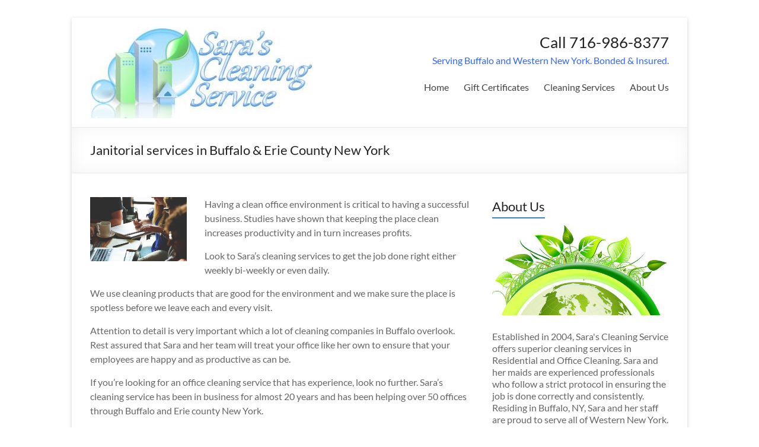

--- FILE ---
content_type: text/html; charset=UTF-8
request_url: https://www.sarascleaningservices.com/janitorial-services-in-buffalo-erie-county-new-york/
body_size: 15676
content:
<!DOCTYPE html>
<!--[if IE 7]>
<html class="ie ie7" lang="en-US">
<![endif]-->
<!--[if IE 8]>
<html class="ie ie8" lang="en-US">
<![endif]-->
<!--[if !(IE 7) & !(IE 8)]><!-->
<html lang="en-US">
<!--<![endif]-->
<head>
	<meta charset="UTF-8" />
	<meta name="viewport" content="width=device-width, initial-scale=1">
	<link rel="profile" href="http://gmpg.org/xfn/11" />
	<meta name='robots' content='index, follow, max-image-preview:large, max-snippet:-1, max-video-preview:-1' />
	<style>img:is([sizes="auto" i], [sizes^="auto," i]) { contain-intrinsic-size: 3000px 1500px }</style>
	
	<!-- This site is optimized with the Yoast SEO plugin v26.4 - https://yoast.com/wordpress/plugins/seo/ -->
	<title>Janitorial services in Buffalo &amp; Erie County New York - Sara&#039;s Cleaning Service</title>
	<link rel="canonical" href="https://www.sarascleaningservices.com/janitorial-services-in-buffalo-erie-county-new-york/" />
	<meta property="og:locale" content="en_US" />
	<meta property="og:type" content="article" />
	<meta property="og:title" content="Janitorial services in Buffalo &amp; Erie County New York - Sara&#039;s Cleaning Service" />
	<meta property="og:description" content="Having a clean office environment is critical to having a successful business. Studies have shown that keeping the place clean increases productivity and in turn increases profits. Look to Sara&#8217;s cleaning services to get the job done right either weekly" />
	<meta property="og:url" content="https://www.sarascleaningservices.com/janitorial-services-in-buffalo-erie-county-new-york/" />
	<meta property="og:site_name" content="Sara&#039;s Cleaning Service" />
	<meta property="article:published_time" content="2022-11-28T17:38:53+00:00" />
	<meta property="og:image" content="https://www.sarascleaningservices.com/wp-content/uploads/2014/05/General-Office-Cleaning-Services.jpg" />
	<meta property="og:image:width" content="640" />
	<meta property="og:image:height" content="398" />
	<meta property="og:image:type" content="image/jpeg" />
	<meta name="author" content="Moderator" />
	<meta name="twitter:label1" content="Written by" />
	<meta name="twitter:data1" content="Moderator" />
	<meta name="twitter:label2" content="Est. reading time" />
	<meta name="twitter:data2" content="2 minutes" />
	<script type="application/ld+json" class="yoast-schema-graph">{"@context":"https://schema.org","@graph":[{"@type":"Article","@id":"https://www.sarascleaningservices.com/janitorial-services-in-buffalo-erie-county-new-york/#article","isPartOf":{"@id":"https://www.sarascleaningservices.com/janitorial-services-in-buffalo-erie-county-new-york/"},"author":{"name":"Moderator","@id":"https://www.sarascleaningservices.com/#/schema/person/a242e3bf77abbd7a1872fcc1bf08776e"},"headline":"Janitorial services in Buffalo &#038; Erie County New York","datePublished":"2022-11-28T17:38:53+00:00","mainEntityOfPage":{"@id":"https://www.sarascleaningservices.com/janitorial-services-in-buffalo-erie-county-new-york/"},"wordCount":201,"commentCount":0,"publisher":{"@id":"https://www.sarascleaningservices.com/#organization"},"image":{"@id":"https://www.sarascleaningservices.com/janitorial-services-in-buffalo-erie-county-new-york/#primaryimage"},"thumbnailUrl":"https://www.sarascleaningservices.com/wp-content/uploads/2014/05/General-Office-Cleaning-Services.jpg","inLanguage":"en-US","potentialAction":[{"@type":"CommentAction","name":"Comment","target":["https://www.sarascleaningservices.com/janitorial-services-in-buffalo-erie-county-new-york/#respond"]}]},{"@type":"WebPage","@id":"https://www.sarascleaningservices.com/janitorial-services-in-buffalo-erie-county-new-york/","url":"https://www.sarascleaningservices.com/janitorial-services-in-buffalo-erie-county-new-york/","name":"Janitorial services in Buffalo & Erie County New York - Sara&#039;s Cleaning Service","isPartOf":{"@id":"https://www.sarascleaningservices.com/#website"},"primaryImageOfPage":{"@id":"https://www.sarascleaningservices.com/janitorial-services-in-buffalo-erie-county-new-york/#primaryimage"},"image":{"@id":"https://www.sarascleaningservices.com/janitorial-services-in-buffalo-erie-county-new-york/#primaryimage"},"thumbnailUrl":"https://www.sarascleaningservices.com/wp-content/uploads/2014/05/General-Office-Cleaning-Services.jpg","datePublished":"2022-11-28T17:38:53+00:00","breadcrumb":{"@id":"https://www.sarascleaningservices.com/janitorial-services-in-buffalo-erie-county-new-york/#breadcrumb"},"inLanguage":"en-US","potentialAction":[{"@type":"ReadAction","target":["https://www.sarascleaningservices.com/janitorial-services-in-buffalo-erie-county-new-york/"]}]},{"@type":"ImageObject","inLanguage":"en-US","@id":"https://www.sarascleaningservices.com/janitorial-services-in-buffalo-erie-county-new-york/#primaryimage","url":"https://www.sarascleaningservices.com/wp-content/uploads/2014/05/General-Office-Cleaning-Services.jpg","contentUrl":"https://www.sarascleaningservices.com/wp-content/uploads/2014/05/General-Office-Cleaning-Services.jpg","width":640,"height":398,"caption":"General Office Cleaning Services"},{"@type":"BreadcrumbList","@id":"https://www.sarascleaningservices.com/janitorial-services-in-buffalo-erie-county-new-york/#breadcrumb","itemListElement":[{"@type":"ListItem","position":1,"name":"Home","item":"https://www.sarascleaningservices.com/"},{"@type":"ListItem","position":2,"name":"Cleaning Tips","item":"https://www.sarascleaningservices.com/blog/"},{"@type":"ListItem","position":3,"name":"Janitorial services in Buffalo &#038; Erie County New York"}]},{"@type":"WebSite","@id":"https://www.sarascleaningservices.com/#website","url":"https://www.sarascleaningservices.com/","name":"Sara&#039;s Cleaning Service","description":"Home &amp; Office Cleaning Service","publisher":{"@id":"https://www.sarascleaningservices.com/#organization"},"potentialAction":[{"@type":"SearchAction","target":{"@type":"EntryPoint","urlTemplate":"https://www.sarascleaningservices.com/?s={search_term_string}"},"query-input":{"@type":"PropertyValueSpecification","valueRequired":true,"valueName":"search_term_string"}}],"inLanguage":"en-US"},{"@type":"Organization","@id":"https://www.sarascleaningservices.com/#organization","name":"Sara&#039;s Cleaning Service","url":"https://www.sarascleaningservices.com/","logo":{"@type":"ImageObject","inLanguage":"en-US","@id":"https://www.sarascleaningservices.com/#/schema/logo/image/","url":"https://www.sarascleaningservices.com/wp-content/uploads/2020/04/cropped-Saras-Cleaning-Service-Logo-11-1.jpg","contentUrl":"https://www.sarascleaningservices.com/wp-content/uploads/2020/04/cropped-Saras-Cleaning-Service-Logo-11-1.jpg","width":377,"height":154,"caption":"Sara&#039;s Cleaning Service"},"image":{"@id":"https://www.sarascleaningservices.com/#/schema/logo/image/"}},{"@type":"Person","@id":"https://www.sarascleaningservices.com/#/schema/person/a242e3bf77abbd7a1872fcc1bf08776e","name":"Moderator"}]}</script>
	<!-- / Yoast SEO plugin. -->


<link rel="alternate" type="application/rss+xml" title="Sara&#039;s Cleaning Service &raquo; Feed" href="https://www.sarascleaningservices.com/feed/" />
<link rel="alternate" type="application/rss+xml" title="Sara&#039;s Cleaning Service &raquo; Comments Feed" href="https://www.sarascleaningservices.com/comments/feed/" />
<link rel="alternate" type="application/rss+xml" title="Sara&#039;s Cleaning Service &raquo; Janitorial services in Buffalo &#038; Erie County New York Comments Feed" href="https://www.sarascleaningservices.com/janitorial-services-in-buffalo-erie-county-new-york/feed/" />
		<!-- This site uses the Google Analytics by MonsterInsights plugin v9.11.1 - Using Analytics tracking - https://www.monsterinsights.com/ -->
							<script src="//www.googletagmanager.com/gtag/js?id=G-Y2VJYQ6RM9"  data-cfasync="false" data-wpfc-render="false" type="text/javascript" async></script>
			<script data-cfasync="false" data-wpfc-render="false" type="text/javascript">
				var mi_version = '9.11.1';
				var mi_track_user = true;
				var mi_no_track_reason = '';
								var MonsterInsightsDefaultLocations = {"page_location":"https:\/\/www.sarascleaningservices.com\/janitorial-services-in-buffalo-erie-county-new-york\/"};
								if ( typeof MonsterInsightsPrivacyGuardFilter === 'function' ) {
					var MonsterInsightsLocations = (typeof MonsterInsightsExcludeQuery === 'object') ? MonsterInsightsPrivacyGuardFilter( MonsterInsightsExcludeQuery ) : MonsterInsightsPrivacyGuardFilter( MonsterInsightsDefaultLocations );
				} else {
					var MonsterInsightsLocations = (typeof MonsterInsightsExcludeQuery === 'object') ? MonsterInsightsExcludeQuery : MonsterInsightsDefaultLocations;
				}

								var disableStrs = [
										'ga-disable-G-Y2VJYQ6RM9',
									];

				/* Function to detect opted out users */
				function __gtagTrackerIsOptedOut() {
					for (var index = 0; index < disableStrs.length; index++) {
						if (document.cookie.indexOf(disableStrs[index] + '=true') > -1) {
							return true;
						}
					}

					return false;
				}

				/* Disable tracking if the opt-out cookie exists. */
				if (__gtagTrackerIsOptedOut()) {
					for (var index = 0; index < disableStrs.length; index++) {
						window[disableStrs[index]] = true;
					}
				}

				/* Opt-out function */
				function __gtagTrackerOptout() {
					for (var index = 0; index < disableStrs.length; index++) {
						document.cookie = disableStrs[index] + '=true; expires=Thu, 31 Dec 2099 23:59:59 UTC; path=/';
						window[disableStrs[index]] = true;
					}
				}

				if ('undefined' === typeof gaOptout) {
					function gaOptout() {
						__gtagTrackerOptout();
					}
				}
								window.dataLayer = window.dataLayer || [];

				window.MonsterInsightsDualTracker = {
					helpers: {},
					trackers: {},
				};
				if (mi_track_user) {
					function __gtagDataLayer() {
						dataLayer.push(arguments);
					}

					function __gtagTracker(type, name, parameters) {
						if (!parameters) {
							parameters = {};
						}

						if (parameters.send_to) {
							__gtagDataLayer.apply(null, arguments);
							return;
						}

						if (type === 'event') {
														parameters.send_to = monsterinsights_frontend.v4_id;
							var hookName = name;
							if (typeof parameters['event_category'] !== 'undefined') {
								hookName = parameters['event_category'] + ':' + name;
							}

							if (typeof MonsterInsightsDualTracker.trackers[hookName] !== 'undefined') {
								MonsterInsightsDualTracker.trackers[hookName](parameters);
							} else {
								__gtagDataLayer('event', name, parameters);
							}
							
						} else {
							__gtagDataLayer.apply(null, arguments);
						}
					}

					__gtagTracker('js', new Date());
					__gtagTracker('set', {
						'developer_id.dZGIzZG': true,
											});
					if ( MonsterInsightsLocations.page_location ) {
						__gtagTracker('set', MonsterInsightsLocations);
					}
										__gtagTracker('config', 'G-Y2VJYQ6RM9', {"forceSSL":"true"} );
										window.gtag = __gtagTracker;										(function () {
						/* https://developers.google.com/analytics/devguides/collection/analyticsjs/ */
						/* ga and __gaTracker compatibility shim. */
						var noopfn = function () {
							return null;
						};
						var newtracker = function () {
							return new Tracker();
						};
						var Tracker = function () {
							return null;
						};
						var p = Tracker.prototype;
						p.get = noopfn;
						p.set = noopfn;
						p.send = function () {
							var args = Array.prototype.slice.call(arguments);
							args.unshift('send');
							__gaTracker.apply(null, args);
						};
						var __gaTracker = function () {
							var len = arguments.length;
							if (len === 0) {
								return;
							}
							var f = arguments[len - 1];
							if (typeof f !== 'object' || f === null || typeof f.hitCallback !== 'function') {
								if ('send' === arguments[0]) {
									var hitConverted, hitObject = false, action;
									if ('event' === arguments[1]) {
										if ('undefined' !== typeof arguments[3]) {
											hitObject = {
												'eventAction': arguments[3],
												'eventCategory': arguments[2],
												'eventLabel': arguments[4],
												'value': arguments[5] ? arguments[5] : 1,
											}
										}
									}
									if ('pageview' === arguments[1]) {
										if ('undefined' !== typeof arguments[2]) {
											hitObject = {
												'eventAction': 'page_view',
												'page_path': arguments[2],
											}
										}
									}
									if (typeof arguments[2] === 'object') {
										hitObject = arguments[2];
									}
									if (typeof arguments[5] === 'object') {
										Object.assign(hitObject, arguments[5]);
									}
									if ('undefined' !== typeof arguments[1].hitType) {
										hitObject = arguments[1];
										if ('pageview' === hitObject.hitType) {
											hitObject.eventAction = 'page_view';
										}
									}
									if (hitObject) {
										action = 'timing' === arguments[1].hitType ? 'timing_complete' : hitObject.eventAction;
										hitConverted = mapArgs(hitObject);
										__gtagTracker('event', action, hitConverted);
									}
								}
								return;
							}

							function mapArgs(args) {
								var arg, hit = {};
								var gaMap = {
									'eventCategory': 'event_category',
									'eventAction': 'event_action',
									'eventLabel': 'event_label',
									'eventValue': 'event_value',
									'nonInteraction': 'non_interaction',
									'timingCategory': 'event_category',
									'timingVar': 'name',
									'timingValue': 'value',
									'timingLabel': 'event_label',
									'page': 'page_path',
									'location': 'page_location',
									'title': 'page_title',
									'referrer' : 'page_referrer',
								};
								for (arg in args) {
																		if (!(!args.hasOwnProperty(arg) || !gaMap.hasOwnProperty(arg))) {
										hit[gaMap[arg]] = args[arg];
									} else {
										hit[arg] = args[arg];
									}
								}
								return hit;
							}

							try {
								f.hitCallback();
							} catch (ex) {
							}
						};
						__gaTracker.create = newtracker;
						__gaTracker.getByName = newtracker;
						__gaTracker.getAll = function () {
							return [];
						};
						__gaTracker.remove = noopfn;
						__gaTracker.loaded = true;
						window['__gaTracker'] = __gaTracker;
					})();
									} else {
										console.log("");
					(function () {
						function __gtagTracker() {
							return null;
						}

						window['__gtagTracker'] = __gtagTracker;
						window['gtag'] = __gtagTracker;
					})();
									}
			</script>
							<!-- / Google Analytics by MonsterInsights -->
		<script type="text/javascript">
/* <![CDATA[ */
window._wpemojiSettings = {"baseUrl":"https:\/\/s.w.org\/images\/core\/emoji\/16.0.1\/72x72\/","ext":".png","svgUrl":"https:\/\/s.w.org\/images\/core\/emoji\/16.0.1\/svg\/","svgExt":".svg","source":{"concatemoji":"https:\/\/www.sarascleaningservices.com\/wp-includes\/js\/wp-emoji-release.min.js?ver=6.8.3"}};
/*! This file is auto-generated */
!function(s,n){var o,i,e;function c(e){try{var t={supportTests:e,timestamp:(new Date).valueOf()};sessionStorage.setItem(o,JSON.stringify(t))}catch(e){}}function p(e,t,n){e.clearRect(0,0,e.canvas.width,e.canvas.height),e.fillText(t,0,0);var t=new Uint32Array(e.getImageData(0,0,e.canvas.width,e.canvas.height).data),a=(e.clearRect(0,0,e.canvas.width,e.canvas.height),e.fillText(n,0,0),new Uint32Array(e.getImageData(0,0,e.canvas.width,e.canvas.height).data));return t.every(function(e,t){return e===a[t]})}function u(e,t){e.clearRect(0,0,e.canvas.width,e.canvas.height),e.fillText(t,0,0);for(var n=e.getImageData(16,16,1,1),a=0;a<n.data.length;a++)if(0!==n.data[a])return!1;return!0}function f(e,t,n,a){switch(t){case"flag":return n(e,"\ud83c\udff3\ufe0f\u200d\u26a7\ufe0f","\ud83c\udff3\ufe0f\u200b\u26a7\ufe0f")?!1:!n(e,"\ud83c\udde8\ud83c\uddf6","\ud83c\udde8\u200b\ud83c\uddf6")&&!n(e,"\ud83c\udff4\udb40\udc67\udb40\udc62\udb40\udc65\udb40\udc6e\udb40\udc67\udb40\udc7f","\ud83c\udff4\u200b\udb40\udc67\u200b\udb40\udc62\u200b\udb40\udc65\u200b\udb40\udc6e\u200b\udb40\udc67\u200b\udb40\udc7f");case"emoji":return!a(e,"\ud83e\udedf")}return!1}function g(e,t,n,a){var r="undefined"!=typeof WorkerGlobalScope&&self instanceof WorkerGlobalScope?new OffscreenCanvas(300,150):s.createElement("canvas"),o=r.getContext("2d",{willReadFrequently:!0}),i=(o.textBaseline="top",o.font="600 32px Arial",{});return e.forEach(function(e){i[e]=t(o,e,n,a)}),i}function t(e){var t=s.createElement("script");t.src=e,t.defer=!0,s.head.appendChild(t)}"undefined"!=typeof Promise&&(o="wpEmojiSettingsSupports",i=["flag","emoji"],n.supports={everything:!0,everythingExceptFlag:!0},e=new Promise(function(e){s.addEventListener("DOMContentLoaded",e,{once:!0})}),new Promise(function(t){var n=function(){try{var e=JSON.parse(sessionStorage.getItem(o));if("object"==typeof e&&"number"==typeof e.timestamp&&(new Date).valueOf()<e.timestamp+604800&&"object"==typeof e.supportTests)return e.supportTests}catch(e){}return null}();if(!n){if("undefined"!=typeof Worker&&"undefined"!=typeof OffscreenCanvas&&"undefined"!=typeof URL&&URL.createObjectURL&&"undefined"!=typeof Blob)try{var e="postMessage("+g.toString()+"("+[JSON.stringify(i),f.toString(),p.toString(),u.toString()].join(",")+"));",a=new Blob([e],{type:"text/javascript"}),r=new Worker(URL.createObjectURL(a),{name:"wpTestEmojiSupports"});return void(r.onmessage=function(e){c(n=e.data),r.terminate(),t(n)})}catch(e){}c(n=g(i,f,p,u))}t(n)}).then(function(e){for(var t in e)n.supports[t]=e[t],n.supports.everything=n.supports.everything&&n.supports[t],"flag"!==t&&(n.supports.everythingExceptFlag=n.supports.everythingExceptFlag&&n.supports[t]);n.supports.everythingExceptFlag=n.supports.everythingExceptFlag&&!n.supports.flag,n.DOMReady=!1,n.readyCallback=function(){n.DOMReady=!0}}).then(function(){return e}).then(function(){var e;n.supports.everything||(n.readyCallback(),(e=n.source||{}).concatemoji?t(e.concatemoji):e.wpemoji&&e.twemoji&&(t(e.twemoji),t(e.wpemoji)))}))}((window,document),window._wpemojiSettings);
/* ]]> */
</script>
<style id='wp-emoji-styles-inline-css' type='text/css'>

	img.wp-smiley, img.emoji {
		display: inline !important;
		border: none !important;
		box-shadow: none !important;
		height: 1em !important;
		width: 1em !important;
		margin: 0 0.07em !important;
		vertical-align: -0.1em !important;
		background: none !important;
		padding: 0 !important;
	}
</style>
<link rel='stylesheet' id='wp-block-library-css' href='https://www.sarascleaningservices.com/wp-includes/css/dist/block-library/style.min.css?ver=6.8.3' type='text/css' media='all' />
<style id='wp-block-library-theme-inline-css' type='text/css'>
.wp-block-audio :where(figcaption){color:#555;font-size:13px;text-align:center}.is-dark-theme .wp-block-audio :where(figcaption){color:#ffffffa6}.wp-block-audio{margin:0 0 1em}.wp-block-code{border:1px solid #ccc;border-radius:4px;font-family:Menlo,Consolas,monaco,monospace;padding:.8em 1em}.wp-block-embed :where(figcaption){color:#555;font-size:13px;text-align:center}.is-dark-theme .wp-block-embed :where(figcaption){color:#ffffffa6}.wp-block-embed{margin:0 0 1em}.blocks-gallery-caption{color:#555;font-size:13px;text-align:center}.is-dark-theme .blocks-gallery-caption{color:#ffffffa6}:root :where(.wp-block-image figcaption){color:#555;font-size:13px;text-align:center}.is-dark-theme :root :where(.wp-block-image figcaption){color:#ffffffa6}.wp-block-image{margin:0 0 1em}.wp-block-pullquote{border-bottom:4px solid;border-top:4px solid;color:currentColor;margin-bottom:1.75em}.wp-block-pullquote cite,.wp-block-pullquote footer,.wp-block-pullquote__citation{color:currentColor;font-size:.8125em;font-style:normal;text-transform:uppercase}.wp-block-quote{border-left:.25em solid;margin:0 0 1.75em;padding-left:1em}.wp-block-quote cite,.wp-block-quote footer{color:currentColor;font-size:.8125em;font-style:normal;position:relative}.wp-block-quote:where(.has-text-align-right){border-left:none;border-right:.25em solid;padding-left:0;padding-right:1em}.wp-block-quote:where(.has-text-align-center){border:none;padding-left:0}.wp-block-quote.is-large,.wp-block-quote.is-style-large,.wp-block-quote:where(.is-style-plain){border:none}.wp-block-search .wp-block-search__label{font-weight:700}.wp-block-search__button{border:1px solid #ccc;padding:.375em .625em}:where(.wp-block-group.has-background){padding:1.25em 2.375em}.wp-block-separator.has-css-opacity{opacity:.4}.wp-block-separator{border:none;border-bottom:2px solid;margin-left:auto;margin-right:auto}.wp-block-separator.has-alpha-channel-opacity{opacity:1}.wp-block-separator:not(.is-style-wide):not(.is-style-dots){width:100px}.wp-block-separator.has-background:not(.is-style-dots){border-bottom:none;height:1px}.wp-block-separator.has-background:not(.is-style-wide):not(.is-style-dots){height:2px}.wp-block-table{margin:0 0 1em}.wp-block-table td,.wp-block-table th{word-break:normal}.wp-block-table :where(figcaption){color:#555;font-size:13px;text-align:center}.is-dark-theme .wp-block-table :where(figcaption){color:#ffffffa6}.wp-block-video :where(figcaption){color:#555;font-size:13px;text-align:center}.is-dark-theme .wp-block-video :where(figcaption){color:#ffffffa6}.wp-block-video{margin:0 0 1em}:root :where(.wp-block-template-part.has-background){margin-bottom:0;margin-top:0;padding:1.25em 2.375em}
</style>
<style id='global-styles-inline-css' type='text/css'>
:root{--wp--preset--aspect-ratio--square: 1;--wp--preset--aspect-ratio--4-3: 4/3;--wp--preset--aspect-ratio--3-4: 3/4;--wp--preset--aspect-ratio--3-2: 3/2;--wp--preset--aspect-ratio--2-3: 2/3;--wp--preset--aspect-ratio--16-9: 16/9;--wp--preset--aspect-ratio--9-16: 9/16;--wp--preset--color--black: #000000;--wp--preset--color--cyan-bluish-gray: #abb8c3;--wp--preset--color--white: #ffffff;--wp--preset--color--pale-pink: #f78da7;--wp--preset--color--vivid-red: #cf2e2e;--wp--preset--color--luminous-vivid-orange: #ff6900;--wp--preset--color--luminous-vivid-amber: #fcb900;--wp--preset--color--light-green-cyan: #7bdcb5;--wp--preset--color--vivid-green-cyan: #00d084;--wp--preset--color--pale-cyan-blue: #8ed1fc;--wp--preset--color--vivid-cyan-blue: #0693e3;--wp--preset--color--vivid-purple: #9b51e0;--wp--preset--gradient--vivid-cyan-blue-to-vivid-purple: linear-gradient(135deg,rgba(6,147,227,1) 0%,rgb(155,81,224) 100%);--wp--preset--gradient--light-green-cyan-to-vivid-green-cyan: linear-gradient(135deg,rgb(122,220,180) 0%,rgb(0,208,130) 100%);--wp--preset--gradient--luminous-vivid-amber-to-luminous-vivid-orange: linear-gradient(135deg,rgba(252,185,0,1) 0%,rgba(255,105,0,1) 100%);--wp--preset--gradient--luminous-vivid-orange-to-vivid-red: linear-gradient(135deg,rgba(255,105,0,1) 0%,rgb(207,46,46) 100%);--wp--preset--gradient--very-light-gray-to-cyan-bluish-gray: linear-gradient(135deg,rgb(238,238,238) 0%,rgb(169,184,195) 100%);--wp--preset--gradient--cool-to-warm-spectrum: linear-gradient(135deg,rgb(74,234,220) 0%,rgb(151,120,209) 20%,rgb(207,42,186) 40%,rgb(238,44,130) 60%,rgb(251,105,98) 80%,rgb(254,248,76) 100%);--wp--preset--gradient--blush-light-purple: linear-gradient(135deg,rgb(255,206,236) 0%,rgb(152,150,240) 100%);--wp--preset--gradient--blush-bordeaux: linear-gradient(135deg,rgb(254,205,165) 0%,rgb(254,45,45) 50%,rgb(107,0,62) 100%);--wp--preset--gradient--luminous-dusk: linear-gradient(135deg,rgb(255,203,112) 0%,rgb(199,81,192) 50%,rgb(65,88,208) 100%);--wp--preset--gradient--pale-ocean: linear-gradient(135deg,rgb(255,245,203) 0%,rgb(182,227,212) 50%,rgb(51,167,181) 100%);--wp--preset--gradient--electric-grass: linear-gradient(135deg,rgb(202,248,128) 0%,rgb(113,206,126) 100%);--wp--preset--gradient--midnight: linear-gradient(135deg,rgb(2,3,129) 0%,rgb(40,116,252) 100%);--wp--preset--font-size--small: 13px;--wp--preset--font-size--medium: 20px;--wp--preset--font-size--large: 36px;--wp--preset--font-size--x-large: 42px;--wp--preset--spacing--20: 0.44rem;--wp--preset--spacing--30: 0.67rem;--wp--preset--spacing--40: 1rem;--wp--preset--spacing--50: 1.5rem;--wp--preset--spacing--60: 2.25rem;--wp--preset--spacing--70: 3.38rem;--wp--preset--spacing--80: 5.06rem;--wp--preset--shadow--natural: 6px 6px 9px rgba(0, 0, 0, 0.2);--wp--preset--shadow--deep: 12px 12px 50px rgba(0, 0, 0, 0.4);--wp--preset--shadow--sharp: 6px 6px 0px rgba(0, 0, 0, 0.2);--wp--preset--shadow--outlined: 6px 6px 0px -3px rgba(255, 255, 255, 1), 6px 6px rgba(0, 0, 0, 1);--wp--preset--shadow--crisp: 6px 6px 0px rgba(0, 0, 0, 1);}:root { --wp--style--global--content-size: 760px;--wp--style--global--wide-size: 1160px; }:where(body) { margin: 0; }.wp-site-blocks > .alignleft { float: left; margin-right: 2em; }.wp-site-blocks > .alignright { float: right; margin-left: 2em; }.wp-site-blocks > .aligncenter { justify-content: center; margin-left: auto; margin-right: auto; }:where(.wp-site-blocks) > * { margin-block-start: 24px; margin-block-end: 0; }:where(.wp-site-blocks) > :first-child { margin-block-start: 0; }:where(.wp-site-blocks) > :last-child { margin-block-end: 0; }:root { --wp--style--block-gap: 24px; }:root :where(.is-layout-flow) > :first-child{margin-block-start: 0;}:root :where(.is-layout-flow) > :last-child{margin-block-end: 0;}:root :where(.is-layout-flow) > *{margin-block-start: 24px;margin-block-end: 0;}:root :where(.is-layout-constrained) > :first-child{margin-block-start: 0;}:root :where(.is-layout-constrained) > :last-child{margin-block-end: 0;}:root :where(.is-layout-constrained) > *{margin-block-start: 24px;margin-block-end: 0;}:root :where(.is-layout-flex){gap: 24px;}:root :where(.is-layout-grid){gap: 24px;}.is-layout-flow > .alignleft{float: left;margin-inline-start: 0;margin-inline-end: 2em;}.is-layout-flow > .alignright{float: right;margin-inline-start: 2em;margin-inline-end: 0;}.is-layout-flow > .aligncenter{margin-left: auto !important;margin-right: auto !important;}.is-layout-constrained > .alignleft{float: left;margin-inline-start: 0;margin-inline-end: 2em;}.is-layout-constrained > .alignright{float: right;margin-inline-start: 2em;margin-inline-end: 0;}.is-layout-constrained > .aligncenter{margin-left: auto !important;margin-right: auto !important;}.is-layout-constrained > :where(:not(.alignleft):not(.alignright):not(.alignfull)){max-width: var(--wp--style--global--content-size);margin-left: auto !important;margin-right: auto !important;}.is-layout-constrained > .alignwide{max-width: var(--wp--style--global--wide-size);}body .is-layout-flex{display: flex;}.is-layout-flex{flex-wrap: wrap;align-items: center;}.is-layout-flex > :is(*, div){margin: 0;}body .is-layout-grid{display: grid;}.is-layout-grid > :is(*, div){margin: 0;}body{padding-top: 0px;padding-right: 0px;padding-bottom: 0px;padding-left: 0px;}a:where(:not(.wp-element-button)){text-decoration: underline;}:root :where(.wp-element-button, .wp-block-button__link){background-color: #32373c;border-width: 0;color: #fff;font-family: inherit;font-size: inherit;line-height: inherit;padding: calc(0.667em + 2px) calc(1.333em + 2px);text-decoration: none;}.has-black-color{color: var(--wp--preset--color--black) !important;}.has-cyan-bluish-gray-color{color: var(--wp--preset--color--cyan-bluish-gray) !important;}.has-white-color{color: var(--wp--preset--color--white) !important;}.has-pale-pink-color{color: var(--wp--preset--color--pale-pink) !important;}.has-vivid-red-color{color: var(--wp--preset--color--vivid-red) !important;}.has-luminous-vivid-orange-color{color: var(--wp--preset--color--luminous-vivid-orange) !important;}.has-luminous-vivid-amber-color{color: var(--wp--preset--color--luminous-vivid-amber) !important;}.has-light-green-cyan-color{color: var(--wp--preset--color--light-green-cyan) !important;}.has-vivid-green-cyan-color{color: var(--wp--preset--color--vivid-green-cyan) !important;}.has-pale-cyan-blue-color{color: var(--wp--preset--color--pale-cyan-blue) !important;}.has-vivid-cyan-blue-color{color: var(--wp--preset--color--vivid-cyan-blue) !important;}.has-vivid-purple-color{color: var(--wp--preset--color--vivid-purple) !important;}.has-black-background-color{background-color: var(--wp--preset--color--black) !important;}.has-cyan-bluish-gray-background-color{background-color: var(--wp--preset--color--cyan-bluish-gray) !important;}.has-white-background-color{background-color: var(--wp--preset--color--white) !important;}.has-pale-pink-background-color{background-color: var(--wp--preset--color--pale-pink) !important;}.has-vivid-red-background-color{background-color: var(--wp--preset--color--vivid-red) !important;}.has-luminous-vivid-orange-background-color{background-color: var(--wp--preset--color--luminous-vivid-orange) !important;}.has-luminous-vivid-amber-background-color{background-color: var(--wp--preset--color--luminous-vivid-amber) !important;}.has-light-green-cyan-background-color{background-color: var(--wp--preset--color--light-green-cyan) !important;}.has-vivid-green-cyan-background-color{background-color: var(--wp--preset--color--vivid-green-cyan) !important;}.has-pale-cyan-blue-background-color{background-color: var(--wp--preset--color--pale-cyan-blue) !important;}.has-vivid-cyan-blue-background-color{background-color: var(--wp--preset--color--vivid-cyan-blue) !important;}.has-vivid-purple-background-color{background-color: var(--wp--preset--color--vivid-purple) !important;}.has-black-border-color{border-color: var(--wp--preset--color--black) !important;}.has-cyan-bluish-gray-border-color{border-color: var(--wp--preset--color--cyan-bluish-gray) !important;}.has-white-border-color{border-color: var(--wp--preset--color--white) !important;}.has-pale-pink-border-color{border-color: var(--wp--preset--color--pale-pink) !important;}.has-vivid-red-border-color{border-color: var(--wp--preset--color--vivid-red) !important;}.has-luminous-vivid-orange-border-color{border-color: var(--wp--preset--color--luminous-vivid-orange) !important;}.has-luminous-vivid-amber-border-color{border-color: var(--wp--preset--color--luminous-vivid-amber) !important;}.has-light-green-cyan-border-color{border-color: var(--wp--preset--color--light-green-cyan) !important;}.has-vivid-green-cyan-border-color{border-color: var(--wp--preset--color--vivid-green-cyan) !important;}.has-pale-cyan-blue-border-color{border-color: var(--wp--preset--color--pale-cyan-blue) !important;}.has-vivid-cyan-blue-border-color{border-color: var(--wp--preset--color--vivid-cyan-blue) !important;}.has-vivid-purple-border-color{border-color: var(--wp--preset--color--vivid-purple) !important;}.has-vivid-cyan-blue-to-vivid-purple-gradient-background{background: var(--wp--preset--gradient--vivid-cyan-blue-to-vivid-purple) !important;}.has-light-green-cyan-to-vivid-green-cyan-gradient-background{background: var(--wp--preset--gradient--light-green-cyan-to-vivid-green-cyan) !important;}.has-luminous-vivid-amber-to-luminous-vivid-orange-gradient-background{background: var(--wp--preset--gradient--luminous-vivid-amber-to-luminous-vivid-orange) !important;}.has-luminous-vivid-orange-to-vivid-red-gradient-background{background: var(--wp--preset--gradient--luminous-vivid-orange-to-vivid-red) !important;}.has-very-light-gray-to-cyan-bluish-gray-gradient-background{background: var(--wp--preset--gradient--very-light-gray-to-cyan-bluish-gray) !important;}.has-cool-to-warm-spectrum-gradient-background{background: var(--wp--preset--gradient--cool-to-warm-spectrum) !important;}.has-blush-light-purple-gradient-background{background: var(--wp--preset--gradient--blush-light-purple) !important;}.has-blush-bordeaux-gradient-background{background: var(--wp--preset--gradient--blush-bordeaux) !important;}.has-luminous-dusk-gradient-background{background: var(--wp--preset--gradient--luminous-dusk) !important;}.has-pale-ocean-gradient-background{background: var(--wp--preset--gradient--pale-ocean) !important;}.has-electric-grass-gradient-background{background: var(--wp--preset--gradient--electric-grass) !important;}.has-midnight-gradient-background{background: var(--wp--preset--gradient--midnight) !important;}.has-small-font-size{font-size: var(--wp--preset--font-size--small) !important;}.has-medium-font-size{font-size: var(--wp--preset--font-size--medium) !important;}.has-large-font-size{font-size: var(--wp--preset--font-size--large) !important;}.has-x-large-font-size{font-size: var(--wp--preset--font-size--x-large) !important;}
:root :where(.wp-block-pullquote){font-size: 1.5em;line-height: 1.6;}
</style>
<link rel='stylesheet' id='font-awesome-4-css' href='https://www.sarascleaningservices.com/wp-content/themes/spacious/font-awesome/library/font-awesome/css/v4-shims.min.css?ver=4.7.0' type='text/css' media='all' />
<link rel='stylesheet' id='font-awesome-all-css' href='https://www.sarascleaningservices.com/wp-content/themes/spacious/font-awesome/library/font-awesome/css/all.min.css?ver=6.7.2' type='text/css' media='all' />
<link rel='stylesheet' id='font-awesome-solid-css' href='https://www.sarascleaningservices.com/wp-content/themes/spacious/font-awesome/library/font-awesome/css/solid.min.css?ver=6.7.2' type='text/css' media='all' />
<link rel='stylesheet' id='font-awesome-regular-css' href='https://www.sarascleaningservices.com/wp-content/themes/spacious/font-awesome/library/font-awesome/css/regular.min.css?ver=6.7.2' type='text/css' media='all' />
<link rel='stylesheet' id='font-awesome-brands-css' href='https://www.sarascleaningservices.com/wp-content/themes/spacious/font-awesome/library/font-awesome/css/brands.min.css?ver=6.7.2' type='text/css' media='all' />
<link rel='stylesheet' id='spacious_style-css' href='https://www.sarascleaningservices.com/wp-content/themes/spacious%20child/style.css?ver=6.8.3' type='text/css' media='all' />
<style id='spacious_style-inline-css' type='text/css'>
.previous a:hover, .next a:hover, a, #site-title a:hover, .main-navigation ul li.current_page_item a, .main-navigation ul li:hover > a, .main-navigation ul li ul li a:hover, .main-navigation ul li ul li:hover > a, .main-navigation ul li.current-menu-item ul li a:hover, .main-navigation ul li:hover > .sub-toggle, .main-navigation a:hover, .main-navigation ul li.current-menu-item a, .main-navigation ul li.current_page_ancestor a, .main-navigation ul li.current-menu-ancestor a, .main-navigation ul li.current_page_item a, .main-navigation ul li:hover > a, .small-menu a:hover, .small-menu ul li.current-menu-item a, .small-menu ul li.current_page_ancestor a, .small-menu ul li.current-menu-ancestor a, .small-menu ul li.current_page_item a, .small-menu ul li:hover > a, .breadcrumb a:hover, .tg-one-half .widget-title a:hover, .tg-one-third .widget-title a:hover, .tg-one-fourth .widget-title a:hover, .pagination a span:hover, #content .comments-area a.comment-permalink:hover, .comments-area .comment-author-link a:hover, .comment .comment-reply-link:hover, .nav-previous a:hover, .nav-next a:hover, #wp-calendar #today, .footer-widgets-area a:hover, .footer-socket-wrapper .copyright a:hover, .read-more, .more-link, .post .entry-title a:hover, .page .entry-title a:hover, .post .entry-meta a:hover, .type-page .entry-meta a:hover, .single #content .tags a:hover, .widget_testimonial .testimonial-icon:before, .header-action .search-wrapper:hover .fa{color:#3d82bf;}.spacious-button, input[type="reset"], input[type="button"], input[type="submit"], button, #featured-slider .slider-read-more-button, #controllers a:hover, #controllers a.active, .pagination span ,.site-header .menu-toggle:hover, .call-to-action-button, .comments-area .comment-author-link span, a#back-top:before, .post .entry-meta .read-more-link, a#scroll-up, .search-form span, .main-navigation .tg-header-button-wrap.button-one a{background-color:#3d82bf;}.main-small-navigation li:hover, .main-small-navigation ul > .current_page_item, .main-small-navigation ul > .current-menu-item, .spacious-woocommerce-cart-views .cart-value{background:#3d82bf;}.main-navigation ul li ul, .widget_testimonial .testimonial-post{border-top-color:#3d82bf;}blockquote, .call-to-action-content-wrapper{border-left-color:#3d82bf;}.site-header .menu-toggle:hover.entry-meta a.read-more:hover,#featured-slider .slider-read-more-button:hover,.call-to-action-button:hover,.entry-meta .read-more-link:hover,.spacious-button:hover, input[type="reset"]:hover, input[type="button"]:hover, input[type="submit"]:hover, button:hover{background:#0b508d;}.pagination a span:hover, .main-navigation .tg-header-button-wrap.button-one a{border-color:#3d82bf;}.widget-title span{border-bottom-color:#3d82bf;}.widget_service_block a.more-link:hover, .widget_featured_single_post a.read-more:hover,#secondary a:hover,logged-in-as:hover  a,.single-page p a:hover{color:#0b508d;}.main-navigation .tg-header-button-wrap.button-one a:hover{background-color:#0b508d;}
</style>
<link rel='stylesheet' id='spacious-genericons-css' href='https://www.sarascleaningservices.com/wp-content/themes/spacious/genericons/genericons.css?ver=3.3.1' type='text/css' media='all' />
<link rel='stylesheet' id='spacious-font-awesome-css' href='https://www.sarascleaningservices.com/wp-content/themes/spacious/font-awesome/css/font-awesome.min.css?ver=4.7.1' type='text/css' media='all' />
<link rel='stylesheet' id='call-now-button-modern-style-css' href='https://www.sarascleaningservices.com/wp-content/plugins/call-now-button/resources/style/modern.css?ver=1.5.5' type='text/css' media='all' />
<script type="text/javascript" src="https://www.sarascleaningservices.com/wp-content/plugins/google-analytics-for-wordpress/assets/js/frontend-gtag.min.js?ver=9.11.1" id="monsterinsights-frontend-script-js" async="async" data-wp-strategy="async"></script>
<script data-cfasync="false" data-wpfc-render="false" type="text/javascript" id='monsterinsights-frontend-script-js-extra'>/* <![CDATA[ */
var monsterinsights_frontend = {"js_events_tracking":"true","download_extensions":"doc,pdf,ppt,zip,xls,docx,pptx,xlsx","inbound_paths":"[]","home_url":"https:\/\/www.sarascleaningservices.com","hash_tracking":"false","v4_id":"G-Y2VJYQ6RM9"};/* ]]> */
</script>
<script type="text/javascript" src="https://www.sarascleaningservices.com/wp-includes/js/jquery/jquery.min.js?ver=3.7.1" id="jquery-core-js"></script>
<script type="text/javascript" src="https://www.sarascleaningservices.com/wp-includes/js/jquery/jquery-migrate.min.js?ver=3.4.1" id="jquery-migrate-js"></script>
<script type="text/javascript" src="https://www.sarascleaningservices.com/wp-content/themes/spacious/js/spacious-custom.js?ver=6.8.3" id="spacious-custom-js"></script>
<!--[if lte IE 8]>
<script type="text/javascript" src="https://www.sarascleaningservices.com/wp-content/themes/spacious/js/html5shiv.min.js?ver=6.8.3" id="html5-js"></script>
<![endif]-->
<link rel="https://api.w.org/" href="https://www.sarascleaningservices.com/wp-json/" /><link rel="alternate" title="JSON" type="application/json" href="https://www.sarascleaningservices.com/wp-json/wp/v2/posts/2637" /><link rel="EditURI" type="application/rsd+xml" title="RSD" href="https://www.sarascleaningservices.com/xmlrpc.php?rsd" />
<meta name="generator" content="WordPress 6.8.3" />
<link rel='shortlink' href='https://www.sarascleaningservices.com/?p=2637' />
<link rel="alternate" title="oEmbed (JSON)" type="application/json+oembed" href="https://www.sarascleaningservices.com/wp-json/oembed/1.0/embed?url=https%3A%2F%2Fwww.sarascleaningservices.com%2Fjanitorial-services-in-buffalo-erie-county-new-york%2F" />
<link rel="alternate" title="oEmbed (XML)" type="text/xml+oembed" href="https://www.sarascleaningservices.com/wp-json/oembed/1.0/embed?url=https%3A%2F%2Fwww.sarascleaningservices.com%2Fjanitorial-services-in-buffalo-erie-county-new-york%2F&#038;format=xml" />
<link rel="pingback" href="https://www.sarascleaningservices.com/xmlrpc.php"><style type="text/css" id="custom-background-css">
body.custom-background { background-color: #ffffff; }
</style>
	<link rel="icon" href="https://www.sarascleaningservices.com/wp-content/uploads/2020/04/cropped-Saras-Cleaning-Service-Site-Icon-32x32.png" sizes="32x32" />
<link rel="icon" href="https://www.sarascleaningservices.com/wp-content/uploads/2020/04/cropped-Saras-Cleaning-Service-Site-Icon-192x192.png" sizes="192x192" />
<link rel="apple-touch-icon" href="https://www.sarascleaningservices.com/wp-content/uploads/2020/04/cropped-Saras-Cleaning-Service-Site-Icon-180x180.png" />
<meta name="msapplication-TileImage" content="https://www.sarascleaningservices.com/wp-content/uploads/2020/04/cropped-Saras-Cleaning-Service-Site-Icon-270x270.png" />
		<style type="text/css"> blockquote { border-left: 3px solid #3d82bf; }
			.spacious-button, input[type="reset"], input[type="button"], input[type="submit"], button { background-color: #3d82bf; }
			.previous a:hover, .next a:hover { 	color: #3d82bf; }
			a { color: #3d82bf; }
			#site-title a:hover { color: #3d82bf; }
			.main-navigation ul li.current_page_item a, .main-navigation ul li:hover > a { color: #3d82bf; }
			.main-navigation ul li ul { border-top: 1px solid #3d82bf; }
			.main-navigation ul li ul li a:hover, .main-navigation ul li ul li:hover > a, .main-navigation ul li.current-menu-item ul li a:hover, .main-navigation ul li:hover > .sub-toggle { color: #3d82bf; }
			.site-header .menu-toggle:hover.entry-meta a.read-more:hover,#featured-slider .slider-read-more-button:hover,.call-to-action-button:hover,.entry-meta .read-more-link:hover,.spacious-button:hover, input[type="reset"]:hover, input[type="button"]:hover, input[type="submit"]:hover, button:hover { background: #0b508d; }
			.main-small-navigation li:hover { background: #3d82bf; }
			.main-small-navigation ul > .current_page_item, .main-small-navigation ul > .current-menu-item { background: #3d82bf; }
			.main-navigation a:hover, .main-navigation ul li.current-menu-item a, .main-navigation ul li.current_page_ancestor a, .main-navigation ul li.current-menu-ancestor a, .main-navigation ul li.current_page_item a, .main-navigation ul li:hover > a  { color: #3d82bf; }
			.small-menu a:hover, .small-menu ul li.current-menu-item a, .small-menu ul li.current_page_ancestor a, .small-menu ul li.current-menu-ancestor a, .small-menu ul li.current_page_item a, .small-menu ul li:hover > a { color: #3d82bf; }
			#featured-slider .slider-read-more-button { background-color: #3d82bf; }
			#controllers a:hover, #controllers a.active { background-color: #3d82bf; color: #3d82bf; }
			.widget_service_block a.more-link:hover, .widget_featured_single_post a.read-more:hover,#secondary a:hover,logged-in-as:hover  a,.single-page p a:hover{ color: #0b508d; }
			.breadcrumb a:hover { color: #3d82bf; }
			.tg-one-half .widget-title a:hover, .tg-one-third .widget-title a:hover, .tg-one-fourth .widget-title a:hover { color: #3d82bf; }
			.pagination span ,.site-header .menu-toggle:hover{ background-color: #3d82bf; }
			.pagination a span:hover { color: #3d82bf; border-color: #3d82bf; }
			.widget_testimonial .testimonial-post { border-color: #3d82bf #EAEAEA #EAEAEA #EAEAEA; }
			.call-to-action-content-wrapper { border-color: #EAEAEA #EAEAEA #EAEAEA #3d82bf; }
			.call-to-action-button { background-color: #3d82bf; }
			#content .comments-area a.comment-permalink:hover { color: #3d82bf; }
			.comments-area .comment-author-link a:hover { color: #3d82bf; }
			.comments-area .comment-author-link span { background-color: #3d82bf; }
			.comment .comment-reply-link:hover { color: #3d82bf; }
			.nav-previous a:hover, .nav-next a:hover { color: #3d82bf; }
			#wp-calendar #today { color: #3d82bf; }
			.widget-title span { border-bottom: 2px solid #3d82bf; }
			.footer-widgets-area a:hover { color: #3d82bf !important; }
			.footer-socket-wrapper .copyright a:hover { color: #3d82bf; }
			a#back-top:before { background-color: #3d82bf; }
			.read-more, .more-link { color: #3d82bf; }
			.post .entry-title a:hover, .page .entry-title a:hover { color: #3d82bf; }
			.post .entry-meta .read-more-link { background-color: #3d82bf; }
			.post .entry-meta a:hover, .type-page .entry-meta a:hover { color: #3d82bf; }
			.single #content .tags a:hover { color: #3d82bf; }
			.widget_testimonial .testimonial-icon:before { color: #3d82bf; }
			a#scroll-up { background-color: #3d82bf; }
			.search-form span { background-color: #3d82bf; }.header-action .search-wrapper:hover .fa{ color: #3d82bf} .spacious-woocommerce-cart-views .cart-value { background:#3d82bf}.main-navigation .tg-header-button-wrap.button-one a{background-color:#3d82bf} .main-navigation .tg-header-button-wrap.button-one a{border-color:#3d82bf}.main-navigation .tg-header-button-wrap.button-one a:hover{background-color:#0b508d}.main-navigation .tg-header-button-wrap.button-one a:hover{border-color:#0b508d}</style>
				<style type="text/css" id="wp-custom-css">
			element.style {
}
div.wpforms-container-full .wpforms-form input[type=submit], div.wpforms-container-full .wpforms-form button[type=submit], div.wpforms-container-full .wpforms-form .wpforms-page-button {
    background-color: #22ec10;		</style>
		</head>

<body class="wp-singular post-template-default single single-post postid-2637 single-format-standard custom-background wp-custom-logo wp-embed-responsive wp-theme-spacious wp-child-theme-spaciouschild  narrow-978">


<div id="page" class="hfeed site">
	<a class="skip-link screen-reader-text" href="#main">Skip to content</a>

	
	
	<header id="masthead" class="site-header clearfix spacious-header-display-one">

		
		
		<div id="header-text-nav-container" class="">

			<div class="inner-wrap" id="spacious-header-display-one">

				<div id="header-text-nav-wrap" class="clearfix">
					<div id="header-left-section">
													<div id="header-logo-image">

								<a href="https://www.sarascleaningservices.com/" class="custom-logo-link" rel="home"><img width="377" height="154" src="https://www.sarascleaningservices.com/wp-content/uploads/2020/04/cropped-Saras-Cleaning-Service-Logo-11-1.jpg" class="custom-logo" alt="Sara&#039;s Cleaning Service" decoding="async" fetchpriority="high" /></a>
							</div><!-- #header-logo-image -->

							
						<div id="header-text" class="screen-reader-text">
															<h3 id="site-title">
									<a href="https://www.sarascleaningservices.com/"
									   title="Sara&#039;s Cleaning Service"
									   rel="home">Sara&#039;s Cleaning Service</a>
								</h3>
														<p id="site-description">Home &amp; Office Cleaning Service</p>
							<!-- #site-description -->
						</div><!-- #header-text -->

					</div><!-- #header-left-section -->
					<div id="header-right-section">
													<div id="header-right-sidebar" class="clearfix">
								<aside id="black-studio-tinymce-2" class="widget widget_black_studio_tinymce"><h3 class="widget-title">Call  716-986-8377</h3><div class="textwidget"><span style="color: #3366ff;"> Serving Buffalo and Western New York. Bonded &amp; Insured.
</span></div></aside>							</div>
							
													<div class="header-action">
															</div>
						
						
		<nav id="site-navigation" class="main-navigation clearfix   " role="navigation">
			<p class="menu-toggle">
				<span class="">Menu</span>
			</p>
			<div class="menu-primary-container"><ul id="menu-top-menu" class="menu"><li id="menu-item-131" class="menu-item menu-item-type-post_type menu-item-object-page menu-item-home menu-item-131"><a href="https://www.sarascleaningservices.com/">Home</a></li>
<li id="menu-item-1860" class="menu-item menu-item-type-post_type menu-item-object-page menu-item-1860"><a href="https://www.sarascleaningservices.com/gift-certificates/">Gift Certificates</a></li>
<li id="menu-item-162" class="menu-item menu-item-type-custom menu-item-object-custom menu-item-has-children menu-item-162"><a>Cleaning Services</a>
<ul class="sub-menu">
	<li id="menu-item-51" class="menu-item menu-item-type-post_type menu-item-object-page menu-item-51"><a href="https://www.sarascleaningservices.com/office-cleaning-service-in-amherst/">Office Cleaning</a></li>
	<li id="menu-item-54" class="menu-item menu-item-type-post_type menu-item-object-page menu-item-54"><a href="https://www.sarascleaningservices.com/residential-cleaning-cleaning-in-amherst/">Residential Cleaning</a></li>
	<li id="menu-item-249" class="menu-item menu-item-type-post_type menu-item-object-page menu-item-249"><a href="https://www.sarascleaningservices.com/home-and-office-cleaning-services/">Cleaning Checklist</a></li>
</ul>
</li>
<li id="menu-item-53" class="menu-item menu-item-type-post_type menu-item-object-page menu-item-has-children menu-item-53"><a href="https://www.sarascleaningservices.com/about-us/">About Us</a>
<ul class="sub-menu">
	<li id="menu-item-59" class="menu-item menu-item-type-post_type menu-item-object-page menu-item-59"><a href="https://www.sarascleaningservices.com/testimonials/">Testimonials</a></li>
	<li id="menu-item-60" class="menu-item menu-item-type-post_type menu-item-object-page menu-item-60"><a href="https://www.sarascleaningservices.com/request-a-quote/">Request A Quote</a></li>
	<li id="menu-item-232" class="menu-item menu-item-type-post_type menu-item-object-page menu-item-232"><a href="https://www.sarascleaningservices.com/job-opportunity/">Job Opportunity</a></li>
	<li id="menu-item-52" class="menu-item menu-item-type-post_type menu-item-object-page current_page_parent menu-item-52"><a href="https://www.sarascleaningservices.com/blog/">Cleaning Tips</a></li>
</ul>
</li>
</ul></div>		</nav>

		
					</div><!-- #header-right-section -->

				</div><!-- #header-text-nav-wrap -->
			</div><!-- .inner-wrap -->
					</div><!-- #header-text-nav-container -->

		
						<div class="header-post-title-container clearfix">
					<div class="inner-wrap">
						<div class="post-title-wrapper">
																								<h1 class="header-post-title-class">Janitorial services in Buffalo &#038; Erie County New York</h1>
																						</div>
											</div>
				</div>
					</header>
			<div id="main" class="clearfix">
		<div class="inner-wrap">

	
	<div id="primary">
		<div id="content" class="clearfix">
			
				
<article id="post-2637" class="post-2637 post type-post status-publish format-standard has-post-thumbnail hentry category-uncategorized">
		<div class="entry-content clearfix">
		
<figure class="wp-block-image alignleft size-full is-resized"><img decoding="async" src="https://www.sarascleaningservices.com/wp-content/uploads/2021/06/startup-594090_640.jpg" alt="clean computer" class="wp-image-2575" width="163" height="108"/></figure>



<p>Having a clean office environment is critical to having a successful business. Studies have shown that keeping the place clean increases productivity and in turn increases profits.</p>



<p>Look to Sara&#8217;s cleaning services to get the job done right either weekly bi-weekly or even daily.</p>



<p>We use cleaning products that are good for the environment and we make sure the place is spotless before we leave each and every visit.</p>



<p>Attention to detail is very important which a lot of cleaning companies in Buffalo overlook. Rest assured that Sara and her team will treat your office like her own to ensure that your employees are happy and as productive as can be.&nbsp;</p>



<p>If you&#8217;re looking for an office cleaning service that has experience, look no further. Sara&#8217;s cleaning service has been in business for almost 20 years and has been helping over 50 offices through Buffalo and Erie county New York.</p>



<p>So, make sure to contact us at your early convenience to get a quick, efficient, cost-effective, and extraordinary office cleaning service in Buffalo, NY. Get in touch today and attain the best quote from us without any delay. Contact us now!</p>
<div class="extra-hatom-entry-title"><span class="entry-title">Janitorial services in Buffalo &#038; Erie County New York</span></div>	</div>

	<footer class="entry-meta-bar clearfix"><div class="entry-meta clearfix">
			<span class="by-author author vcard"><a class="url fn n"
			                                        href="https://www.sarascleaningservices.com/author/jon99chotmail-com/">Moderator</a></span>

			<span class="date"><a href="https://www.sarascleaningservices.com/janitorial-services-in-buffalo-erie-county-new-york/" title="5:38 pm" rel="bookmark"><time class="entry-date published" datetime="2022-11-28T17:38:53+00:00">November 28, 2022</time></a></span>				<span class="category"><a href="https://www.sarascleaningservices.com/category/uncategorized/" rel="category tag">Uncategorized</a></span>
								<span
					class="comments"><a href="https://www.sarascleaningservices.com/janitorial-services-in-buffalo-erie-county-new-york/#respond">No Comments</a></span>
			</div></footer>
	</article>

						<ul class="default-wp-page clearfix">
			<li class="previous"><a href="https://www.sarascleaningservices.com/a-cleaner-environment-reduces-stress-and-increases-productivity/" rel="prev"><span class="meta-nav">&larr;</span> A cleaner environment reduces stress and increases productivity</a></li>
			<li class="next"><a href="https://www.sarascleaningservices.com/your-preferred-janitorial-cleaning-service-in-buffalo-ny/" rel="next">Your preferred Janitorial Cleaning Service in Buffalo NY <span class="meta-nav">&rarr;</span></a></li>
		</ul>
	
				
				
				
<div id="comments" class="comments-area">

	
	
	
		<div id="respond" class="comment-respond">
		<h3 id="reply-title" class="comment-reply-title">Leave a Reply <small><a rel="nofollow" id="cancel-comment-reply-link" href="/janitorial-services-in-buffalo-erie-county-new-york/#respond" style="display:none;">Cancel reply</a></small></h3><form action="https://www.sarascleaningservices.com/wp-comments-post.php" method="post" id="commentform" class="comment-form"><p class="comment-notes"><span id="email-notes">Your email address will not be published.</span> <span class="required-field-message">Required fields are marked <span class="required">*</span></span></p><p class="comment-form-comment"><label for="comment">Comment <span class="required">*</span></label> <textarea id="comment" name="comment" cols="45" rows="8" maxlength="65525" required></textarea></p><p class="comment-form-author"><label for="author">Name <span class="required">*</span></label> <input id="author" name="author" type="text" value="" size="30" maxlength="245" autocomplete="name" required /></p>
<p class="comment-form-email"><label for="email">Email <span class="required">*</span></label> <input id="email" name="email" type="email" value="" size="30" maxlength="100" aria-describedby="email-notes" autocomplete="email" required /></p>
<p class="comment-form-url"><label for="url">Website</label> <input id="url" name="url" type="url" value="" size="30" maxlength="200" autocomplete="url" /></p>
<p class="comment-form-cookies-consent"><input id="wp-comment-cookies-consent" name="wp-comment-cookies-consent" type="checkbox" value="yes" /> <label for="wp-comment-cookies-consent">Save my name, email, and website in this browser for the next time I comment.</label></p>
<p class="form-submit"><input name="submit" type="submit" id="submit" class="submit" value="Post Comment" /> <input type='hidden' name='comment_post_ID' value='2637' id='comment_post_ID' />
<input type='hidden' name='comment_parent' id='comment_parent' value='0' />
</p><p style="display: none;"><input type="hidden" id="akismet_comment_nonce" name="akismet_comment_nonce" value="d418033bd9" /></p><p style="display: none !important;" class="akismet-fields-container" data-prefix="ak_"><label>&#916;<textarea name="ak_hp_textarea" cols="45" rows="8" maxlength="100"></textarea></label><input type="hidden" id="ak_js_1" name="ak_js" value="60"/><script>document.getElementById( "ak_js_1" ).setAttribute( "value", ( new Date() ).getTime() );</script></p></form>	</div><!-- #respond -->
	
</div><!-- #comments -->
			
		</div><!-- #content -->
	</div><!-- #primary -->

	
<div id="secondary">
			
		<aside id="black-studio-tinymce-3" class="widget widget_black_studio_tinymce"><h3 class="widget-title"><span>About Us</span></h3><div class="textwidget"><img class="aligncenter wp-image-2456 size-full" src="https://www.sarascleaningservices.com/wp-content/uploads/2020/04/environmentally-friendly-Cleaning-e1399605170119.jpg" alt="green cleaning for offices and homes" width="488" height="249" />Established in 2004, Sara's Cleaning Service offers superior cleaning services in Residential and Office Cleaning. Sara and her maids are experienced professionals who follow a strict protocol in ensuring the job is done correctly and consistently. Residing in Buffalo, NY, Sara and her staff are proud to serve all of Western New York.</div></aside><aside id="spacious_call_to_action_widget-4" class="widget widget_call_to_action">		<div class="call-to-action-content-wrapper clearfix">
			<div class="call-to-action-content">
									<h3>Affordable Superior Buffalo Cleaning Service</h3>
										<p>You may also call us at 716-986-8377</p>
								</div>
							<a class="call-to-action-button" href="https://www.sarascleaningservices.com/request-a-quote/" title="Get Quote">Get Quote</a>
						</div>
		</aside><aside id="nav_menu-3" class="widget widget_nav_menu"><h3 class="widget-title"><span>Pages</span></h3><div class="menu-footer-menu-sara-container"><ul id="menu-footer-menu-sara" class="menu"><li id="menu-item-98" class="menu-item menu-item-type-post_type menu-item-object-page menu-item-98"><a href="https://www.sarascleaningservices.com/about-us/">About Us</a></li>
<li id="menu-item-99" class="menu-item menu-item-type-post_type menu-item-object-page menu-item-99"><a href="https://www.sarascleaningservices.com/residential-cleaning-cleaning-in-amherst/">Residential Cleaning</a></li>
<li id="menu-item-96" class="menu-item menu-item-type-post_type menu-item-object-page menu-item-96"><a href="https://www.sarascleaningservices.com/office-cleaning-service-in-amherst/">Office Cleaning in Buffalo NY</a></li>
<li id="menu-item-94" class="menu-item menu-item-type-post_type menu-item-object-page menu-item-94"><a href="https://www.sarascleaningservices.com/request-a-quote/">Request A Quote</a></li>
<li id="menu-item-126" class="menu-item menu-item-type-post_type menu-item-object-page menu-item-privacy-policy menu-item-126"><a rel="privacy-policy" href="https://www.sarascleaningservices.com/privacy-policy/">Privacy Policy</a></li>
<li id="menu-item-97" class="menu-item menu-item-type-post_type menu-item-object-page current_page_parent menu-item-97"><a href="https://www.sarascleaningservices.com/blog/">Cleaning Tips</a></li>
</ul></div></aside>	</div>

	

		</div><!-- .inner-wrap -->
	</div><!-- #main -->	
			<footer id="colophon" class="clearfix">	
			<div class="footer-widgets-wrapper">
	<div class="inner-wrap">
		<div class="footer-widgets-area clearfix">
			<div class="tg-one-fourth tg-column-1">
				<aside id="black-studio-tinymce-4" class="widget widget_black_studio_tinymce"><h3 class="widget-title"><span>Contact</span></h3><div class="textwidget"><p>338 Randwood Drive</p>
<p>Buffalo, New York 14221</p>
<p>Phone: (716) 986-8377</p>
<p>www.sarascleaningservices.com</p>
<p><img class="alignnone size-full wp-image-1856" src="https://www.sarascleaningservices.com/wp-content/uploads/2017/12/Visa-MasterCard-American-express123-e1512452355209.jpeg" alt="We accpet Visa Mastercard &amp; American Express" width="178" height="40" /></p>
</div></aside><aside id="search-2" class="widget widget_search"><form action="https://www.sarascleaningservices.com/" class="search-form searchform clearfix" method="get">
	<div class="search-wrap">
		<input type="text" placeholder="Search" class="s field" name="s">
		<button class="search-icon" type="submit"></button>
	</div>
</form><!-- .searchform --></aside>			</div>
							<div class="tg-one-fourth tg-column-2">
					<aside id="nav_menu-5" class="widget widget_nav_menu"><h3 class="widget-title"><span>Cleaning Links</span></h3><div class="menu-links-container"><ul id="menu-links" class="menu"><li id="menu-item-191" class="menu-item menu-item-type-custom menu-item-object-custom menu-item-191"><a href="http://www.arcsi.org/" title="Association of Residential Cleaning Services International">ARCSI</a></li>
<li id="menu-item-192" class="menu-item menu-item-type-custom menu-item-object-custom menu-item-192"><a href="http://ths.gardenweb.com/forums/cleaning/">Cleaning Tips Forum</a></li>
<li id="menu-item-193" class="menu-item menu-item-type-custom menu-item-object-custom menu-item-193"><a href="http://www.globalcleaningassociation.com/">Global Cleaning Association</a></li>
<li id="menu-item-194" class="menu-item menu-item-type-custom menu-item-object-custom menu-item-194"><a href="http://www.erie.gov">Erie County</a></li>
<li id="menu-item-195" class="menu-item menu-item-type-custom menu-item-object-custom menu-item-195"><a href="http://www.village.williamsville.ny.us">Village of Williamsville</a></li>
<li id="menu-item-203" class="menu-item menu-item-type-custom menu-item-object-custom menu-item-203"><a href="http://en.wikipedia.org/wiki/Green_cleaning">Green Cleaning Explained</a></li>
</ul></div></aside>				</div>
										<div class="tg-one-fourth tg-after-two-blocks-clearfix tg-column-3">
					
		<aside id="recent-posts-3" class="widget widget_recent_entries">
		<h3 class="widget-title"><span>Recent Posts</span></h3>
		<ul>
											<li>
					<a href="https://www.sarascleaningservices.com/the-dirty-truth-about-kitchen-sponges-and-how-to-clean-them-properly/">The Dirty Truth About Kitchen Sponges — And How to Clean Them Properly</a>
									</li>
											<li>
					<a href="https://www.sarascleaningservices.com/saras-cleaning-service-buffalos-trusted-cleaning-experts/">Sara’s Cleaning Service: Buffalo’s Trusted Cleaning Experts</a>
									</li>
											<li>
					<a href="https://www.sarascleaningservices.com/saras-cleaning-service-the-gold-standard-in-residential-cleaning-in-buffalo-ny/">Sara&#8217;s Cleaning Service: The Gold Standard in Residential Cleaning in Buffalo, NY</a>
									</li>
											<li>
					<a href="https://www.sarascleaningservices.com/welcome-to-saras-home-cleaning-service-your-sparkling-solution-in-buffalo-ny/">Welcome to Sara&#8217;s Cleaning Service – Your Sparkling Solution in Buffalo, NY!</a>
									</li>
					</ul>

		</aside>				</div>
										<div class="tg-one-fourth tg-one-fourth-last tg-column-4">
					<aside id="nav_menu-2" class="widget widget_nav_menu"><h3 class="widget-title"><span>Pages</span></h3><div class="menu-footer-menu-sara-container"><ul id="menu-footer-menu-sara-1" class="menu"><li class="menu-item menu-item-type-post_type menu-item-object-page menu-item-98"><a href="https://www.sarascleaningservices.com/about-us/">About Us</a></li>
<li class="menu-item menu-item-type-post_type menu-item-object-page menu-item-99"><a href="https://www.sarascleaningservices.com/residential-cleaning-cleaning-in-amherst/">Residential Cleaning</a></li>
<li class="menu-item menu-item-type-post_type menu-item-object-page menu-item-96"><a href="https://www.sarascleaningservices.com/office-cleaning-service-in-amherst/">Office Cleaning in Buffalo NY</a></li>
<li class="menu-item menu-item-type-post_type menu-item-object-page menu-item-94"><a href="https://www.sarascleaningservices.com/request-a-quote/">Request A Quote</a></li>
<li class="menu-item menu-item-type-post_type menu-item-object-page menu-item-privacy-policy menu-item-126"><a rel="privacy-policy" href="https://www.sarascleaningservices.com/privacy-policy/">Privacy Policy</a></li>
<li class="menu-item menu-item-type-post_type menu-item-object-page current_page_parent menu-item-97"><a href="https://www.sarascleaningservices.com/blog/">Cleaning Tips</a></li>
</ul></div></aside>				</div>
					</div>
	</div>
</div>
	
			
			<div id="copyright-message">
			<p>Copyright © 2004-2025 Saras Cleaning Services - Residential and Office Cleaning Service Buffalo, NY. All rights reserved. Triggered by <a href="https://www.marketyourworld.com">Market Your World</a></p>
			</div>

					
		</footer>
		<a href="#masthead" id="scroll-up"><i class="fa fa-long-arrow-up"></i></a>	
	</div><!-- #page -->
	<script type="speculationrules">
{"prefetch":[{"source":"document","where":{"and":[{"href_matches":"\/*"},{"not":{"href_matches":["\/wp-*.php","\/wp-admin\/*","\/wp-content\/uploads\/*","\/wp-content\/*","\/wp-content\/plugins\/*","\/wp-content\/themes\/spacious%20child\/*","\/wp-content\/themes\/spacious\/*","\/*\\?(.+)"]}},{"not":{"selector_matches":"a[rel~=\"nofollow\"]"}},{"not":{"selector_matches":".no-prefetch, .no-prefetch a"}}]},"eagerness":"conservative"}]}
</script>
<!-- Call Now Button 1.5.5 (https://callnowbutton.com) [renderer:modern]-->
<a aria-label="Call Now Button" href="tel:716-986-8377" id="callnowbutton" class="call-now-button  cnb-zoom-100  cnb-zindex-10  cnb-single cnb-right cnb-displaymode cnb-displaymode-mobile-only" style="background-image:url([data-uri]); background-color:#1e73be;" onclick='return gtag_report_conversion("tel:716-986-8377");'><span>Call Now Button</span></a><script type="text/javascript" src="https://www.sarascleaningservices.com/wp-includes/js/comment-reply.min.js?ver=6.8.3" id="comment-reply-js" async="async" data-wp-strategy="async"></script>
<script type="text/javascript" src="https://www.sarascleaningservices.com/wp-content/themes/spacious/js/navigation.js?ver=6.8.3" id="spacious-navigation-js"></script>
<script type="text/javascript" src="https://www.sarascleaningservices.com/wp-content/themes/spacious/js/skip-link-focus-fix.js?ver=6.8.3" id="spacious-skip-link-focus-fix-js"></script>
<script defer type="text/javascript" src="https://www.sarascleaningservices.com/wp-content/plugins/akismet/_inc/akismet-frontend.js?ver=1764184751" id="akismet-frontend-js"></script>
</body>
</html>

--- FILE ---
content_type: text/css
request_url: https://www.sarascleaningservices.com/wp-content/themes/spacious%20child/style.css?ver=6.8.3
body_size: 19
content:
/*
 Theme Name:   Spacious Child Theme
 Theme URI:    http://sarascleaningservices.com
 Description:  Overrides style.css
 Author:       Saras Cleaning Service
 Author URI:   http://sarascleaningservices.com
 Template:     spacious
 Version:      1.0
*/

@import url("../spacious/style.css");

/* Copyright message */
#copyright-message p{
	text-align:center;
	background-color: #F8F8F8;
	font-size:14px;
	margin-left:auto;
	margin-right:auto;
	margin-bottom:0px;
	padding-top:10px;
	padding-left:15px;
	padding-right:15px
}

// Enable automatic updates for plugins
add_filter('auto_update_plugin', '__return_true');
 
// Enable automatic updates for themes
add_filter('auto_update_theme', '__return_true');